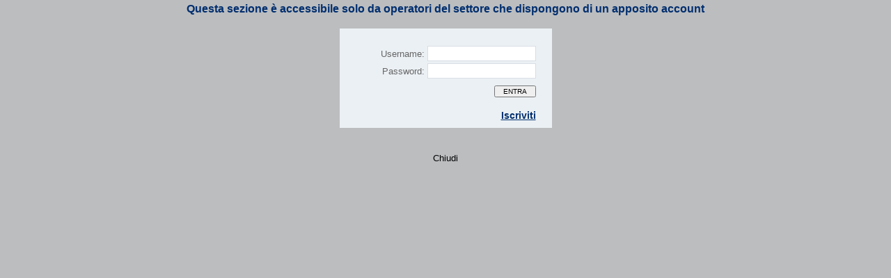

--- FILE ---
content_type: text/html
request_url: http://macrichemicals.com/detail.asp?c=1&p=0&id=1637
body_size: 1618
content:
<!DOCTYPE html PUBLIC "-//W3C//DTD XHTML 1.0 Transitional//EN" "http://www.w3.org/TR/xhtml1/DTD/xhtml1-transitional.dtd">
<html xmlns="http://www.w3.org/1999/xhtml" xml:lang="IT" lang="IT">
<head>
<meta http-equiv="content-type" content="text/html; charset=UTF-8" />
<link href="/skin/macri_chemicals/stile11.css" rel="stylesheet" type="text/css" />
<head><title>Dettaglio</title>
<style type="text/css">
<!--
a:link, a:visited{
	color:#000000;
	text-decoration:none;
	font-family:  "Tahoma", Arial, Verdana, Helvetica, sans-serif;
	font-size:80%;
}
a:hover{
	color:#000000;
	text-decoration:underline;
}
-->
</style>
</head>
<body>
<center>
<center>
<div class="messaggio_login">Questa sezione è accessibile solo da operatori del settore che dispongono di un apposito account</div><br />
<div class="fondo2">
<form action="detail.asp?ui=l&amp;c=1&amp;p=0&amp;id=1637" method="post" class="class_form">
<div class="destra_login"><br />
<div class="bg_login">
<span style="color:#666666;">Username:</span>&nbsp;<input class="campo_login" name="user" value="" /><br />
<div class="spazio"></div>
<span style="color:#666666;">Password:</span>&nbsp;<input class="campo_login" name="pass" type="password" value="" /><br />
</div><div class="padd_10"></div>
<input class="pulsante_login" type="submit" src="/skin/macri_chemicals/img/vai.jpg" value="Entra" />
<div class="spazio"></div>
<br /><a class="registrati" href="default.asp?id=496#f214">Iscriviti</a>
<br /></div>
</form>
</div>

</center><br/><br/><a href="javascript:window.close();">Chiudi</a>
</center>
</body>
</html>

--- FILE ---
content_type: text/css
request_url: http://macrichemicals.com/skin/macri_chemicals/stile11.css
body_size: 37202
content:
body{
	font-family:  Arial, Verdana, Helvetica, sans-serif;
	font-size: 100%;
	color: #666666;
	width: 100%;
	text-align:center;
	background-color: #bbbdbf;
}

body, h1, h2, h3, p, ul, ol, li{
	margin:0px;
	padding:0px;
}

img, div, a, input, ul, li, span{ behavior: url(/skin/macri_chemicals/ie6/iepngfix.htc)}


a:link, a:visited{
	color:#333333;
	text-decoration:none;
}
a:hover, a:active{
	color:#830000;
	text-decoration:underline;
}

h1{	display:none;
	color:#cc0033;
	font-size:80%;
}


h2{	color:#830000;
	font-size:95%;
	font-weight:bold;
	text-align:left;
	margin-bottom:8px;}	
h2 a:link, h2 a:visited{ color: #830000; text-decoration:none;}
h2 a:hover{	text-decoration:underline; color:#830000;}
	
h3{	color:#830000;
	font-size:85%;
	font-weight:bold;
	text-align:left;
	margin-bottom:5px;}	
h3 a:link, h3 a:visited{ color: #0086DB; text-decoration:none;}
h3 a:hover{	text-decoration:underline; color:#333333;}

ul.gallery li {
    display: inline;
    float: left;
    padding-bottom: 10px;
    padding-left: 10px;
    width: 200px;
    height: 100px;
}

.txt_green{color:#9bcc4e;}
.txt_blu{color:#002e6e;}


.allin_sx{float:left;}
.allin_dx{float:right;}

.clean{clear:both;}


span.evidenza{
	color: #ffffff;
	background-color:#3C6B93;
}


.padd_5{padding-top:5px;}
.padd_10{padding-top:10px;}  .padd_12{padding-top:12px;} .padd_15{padding-top:15px;} 
.padd_20{padding-top:20px;}	 
.padd_25{padding-top:25px;}


#flashcontent {
	font-family: Arial, Verdana, Helvetica, sans-serif;
	font-size: 80%;
	color: #ffffff;
	text-align:center;
}

#flashcontent a:link, #flashcontent a:visited {
	color: #ffffff;
	text-decoration: underline;
}

#flashcontent a:hover {
	color: #ffffff;
	text-decoration: none;
}	  


/* ***************************  INTESTAZIONE  ******************************* */

.bg_head{
	background: transparent url("img/bg/bicolor.gif") repeat-y top center;
	height:278px;
}

.img_home{width:954px; height:220px; margin:0px auto;}

.bg_payoff_1{background:transparent url("img/bg/bg_blu.gif") repeat-y top center; height:106px;}
.bg_payoff_2{background:transparent url("img/bg/bg_blu.gif") repeat-y top center; height:106px;}
.bg_payoff_3{background:transparent url("img/bg/bg_blu.gif") repeat-y top center; height:106px;}
.bg_payoff_4{background:transparent url("img/bg/bg_blu.gif") repeat-y top center; height:106px;}
.bg_payoff_5{background:transparent url("img/bg/bg_blu.gif") repeat-y top center; height:106px;}
.bg_payoff_6{background:transparent url("img/bg/bg_blu.gif") repeat-y top center; height:106px;}
.bg_payoff_7{background:transparent url("img/bg/bg_blu.gif") repeat-y top center; height:106px;}
.bg_payoff_8{background:transparent url("img/bg/bg_blu.gif") repeat-y top center; height:106px;}

.cont_payoff{
	width:954px;
	margin:0px auto;
	height:auto;
}

.txt_payoff{color:#FFFFFF; font-size:150%; text-align:left; padding:15px 0px 0px 63px; width:580px; float:left;}

.pallini_1{float:left; width:210px; height:58px; background: transparent url("img/bg/pallini_blu.gif") no-repeat top center;}
.pallini_2{float:left; width:210px; height:58px; background: transparent url("img/bg/pallini_blu.gif") no-repeat top center;}
.pallini_3{float:left; width:210px; height:58px; background: transparent url("img/bg/pallini_blu.gif") no-repeat top center;}
.pallini_4{float:left; width:210px; height:58px; background: transparent url("img/bg/pallini_blu.gif") no-repeat top center;}
.pallini_5{float:left; width:210px; height:58px; background: transparent url("img/bg/pallini_blu.gif") no-repeat top center;}
.pallini_6{float:left; width:210px; height:58px; background: transparent url("img/bg/pallini_blu.gif") no-repeat top center;}
.pallini_7{float:left; width:210px; height:58px; background: transparent url("img/bg/pallini_blu.gif") no-repeat top center;}
.pallini_8{float:left; width:210px; height:58px; background: transparent url("img/bg/pallini_blu.gif") no-repeat top center;}

ul.flag{list-style:none; display:inline; }
.flag li{float:left; margin:11px 3px 0px 8px; overflow:hidden;}
.flag li a{
	overflow:hidden;
	width:34px;
	height:34px;	
}

.flag_1{
	background-image:url(img/lingue.gif);
	background-position:top right;
	width:34px;
	height:34px;
	display:block;
	float:left;
}

.flag_1:hover{
	background-image:url(img/lingue.gif);
	background-position:top left;

}

.sel_flag_1{background-image:url(img/lingue.gif);
	background-position:top left;
	width:34px;
	height:34px;

	}

.flag_15{
	background-image:url(img/lingue.gif);
	background-position:bottom right;
	width:34px;
	height:34px;
	display:block;
	float:left;

}
.flag_15:hover{
	background-image:url(img/lingue.gif);
	background-position:bottom left;

	
}

.sel_flag_15{background-image:url(img/lingue.gif);
	background-position:bottom left;
	width:34px;
	height:34px;

}


/* ***********************  MENU PRINCIPALE *************************** */

.bg_center{background-color:#e6e7e8;}

.bg_menu_princip{background: #e6e7e8 url("img/bg/bg_menu_princip.gif") no-repeat top center; font-size:110%; color:#032f6e; width:954px; height:50px; margin:0px auto;}

ul.menu_princip{
	margin:0;
	padding:8px 0px 0px 6px;
	list-style-type:none;
	position:relative;
	float:left;
	display:block;
}

.menu_princip li{
	height:34px;
	line-height:32px;
	display:block;
	margin-left:6px;	
	float:left;
	position:relative;
	color:#032f6e;
	display:block;
	z-index:10;
}

/*
.menu_princip li a span{
	position:absolute;
	background-image:url(img/bg/angoli.png);
	background-position:left top;
	background-repeat:no-repeat;
	left:0px;
	height:34px;
	width:15px;
	top:0px;
}*/

.menu_princip li ul {
	display:none;
}

.menu_princip li:hover{
	background-color:#6e79a8!important;
	}
.menu_princip li:hover a{
	color:#ffffff!important;
	}
.menu_princip li:hover ul {
/*.menu_princip li ul { */
	display: block;
	background-color: #6E79A8;
	margin: 34px 0 0 0;
	padding: 0 0 10px 0;
	position: absolute;
	z-index: 200;
	left:0px;
	top:0px;
}
.menu_princip li ul li {
	width: 306px;
	display:block;
	margin:0;
	overflow:hidden;
	
			
}

.menu_princip li ul li.primo {
    height:10px;
    line-height:10px;
    padding:0;
}

.menu_princip li ul li:hover {
	background-color: #b9c0d9;
}

.menu_princip li ul li a:link, .menu_princip li ul li a:visited{
	width: 306px;
	text-align:left;
	padding:0 0 0 18px!important;
	font-size: 80%;
	color: #FFFFFF;
	font-weight: bold;
	text-decoration: none;	
}
.menu_princip li ul li a:hover{
	background-color: #b9c0d9!important;
}

.span_sx{
	position:absolute;
	background-image:url(img/bg/angoli.png);
	background-position:left top;
	background-repeat:no-repeat;
	left:0px;
	height:34px;
	width:15px;
	top:0px;
}
.span_dx{
	position:absolute;
	background-image:url(img/bg/angoli.png);
	background-position:right top;
	background-repeat:no-repeat;
	right:0px;
	_right:-1px;
	height:34px;
	width:15px;
	top:0px;
	overflow:hidden;
}
li.li_mcs:hover .span_sx, li.li_mcs:hover .span_dx{
	background-image:url(img/bg/angoli_mcs.png)!important;
}

.span_dx_mcs{
	position:absolute;
	background-image:url(img/bg/angoli_mcs.png);
	background-position:right top;
	background-repeat:no-repeat;
	right:0px;
	_right:-1px;
	height:34px;
	width:15px;
	top:0px;
	overflow:hidden;
}
.menu_princip li a:link, .menu_princip li a:visited{
	display:block;
	height:34px;
	float:left;
	padding-left:12px;
	padding-right:12px;
	color:#032f6e;
	text-decoration:none;	
}

.menu_princip li a:hover{
	height:34px;
	padding-left:12px;
	padding-right:12px;
	color:#FFFFFF;
	text-decoration:none;	
}

.menu_princip li a:hover{
		background-color:#6e79a8;
}

.menu_princip_1 a:hover{
		background-color:#6e79a8!important;
}
.menu_princip_2 a:hover{
		background-color:#6e79a8!important;
}
.menu_princip_3 a:hover{
		background-color:#6e79a8!important;
}
.menu_princip_4 a:hover{
		background-color:#6e79a8!important;
}
.menu_princip_5 a:hover{
		background-color:#6e79a8!important;
}
.menu_princip_6 a:hover{
		background-color:#6e79a8!important;
}
.menu_princip_7 a:hover{
		background-color:#6e79a8!important;
}
.menu_princip_8 a:hover{
		background-color:#6e79a8!important;
}


.sel_menu_princip_1{float:left; background-color:#6e79a8;}
.sel_menu_princip_2{float:left; background-color:#6e79a8;}
.sel_menu_princip_3{float:left; background-color:#6e79a8;}
.sel_menu_princip_4{float:left; background-color:#6e79a8;}
.sel_menu_princip_5{float:left; background-color:#6e79a8;}
.sel_menu_princip_6{float:left; background-color:#6e79a8;}
.sel_menu_princip_7{float:left; background-color:#6e79a8;}
.sel_menu_princip_8{float:left; background-color:#6e79a8;}



/* ***************************  CONTAINER  ******************************* */

.up_cont{background: transparent url("img/bg/up_contenuto.gif") no-repeat top center; height:20px; width:954px; margin:0px auto;}

.up_cont_mcs{background: transparent url("img/bg/up_contenuto_mcs.gif") no-repeat top center; height:20px; width:954px; margin:0px auto;}

.contenuto{
	width:954px;
	margin:0px auto;
	height:auto;
	background-color:#ffffff;
	padding-bottom:60px;
	background-image:url("img/background.gif");
	background-repeat:no-repeat;
	background-position:left top;
	position:relative;
}
.contenuto_mcs {
	width:954px;
	margin:0px auto;
	height:auto;
	background-color:#003c7e;
	color:#a7a9ac!important;
}
.cartella_mcs {
    background-color: #003C7E;
    background-image: url("img/background_mcs.gif");
    background-position: left top;
    background-repeat: no-repeat;
    margin: 0 auto;
    height: 445px;
    width: 900px;
    text-align:left;
}
/* ***********************  BLOCCHI HOME *************************** */

.padd_home{padding:20px 18px 0px 18px;}

.blocco_1{float:left; width:550px; height:auto;}

.blocco_1_up_txt{
	/*background: transparent url("img/blocchi_home/01/bg_blu.gif") no-repeat top left; 
	text-align:center; 
	color:#FFFFFF; 
	font-weight:bold; 
	height:45px; 
	width:125px; 
	float:left;
	*/
	display:none;
	}
	
.blocco_1_center{
	
	height:auto; 
	padding:0px 25px;
	background-color:transparent;	
	_position:inherit;  
	overflow:hidden;
}

.blocco_1_center h2{
	color:#009036; 
	font-size:120%; 
	padding:10px 0px 0px 0px;
	line-height:25px;}
	
.blocco_1_center h2 a:link, .blocco_1_center h2 a:visited{color:#009036; text-decoration:none;}
.blocco_1_center h2 a:hover{color:#19a74e; text-decoration:none;}
	
.blocco_1_center p{text-align:left; font-size:100%; padding:10px 0px 5px 0px;}
.blocco_1_center p a:link, .blocco_1_center p a:visited{color:#666666; text-decoration:none;}
.blocco_1_center p a:hover{color:#888888; text-decoration:none;}

.blocco_1_down{background: transparent url("img/blocchi_home/01/bg_down.gif") no-repeat top center; height:24px; display:none;}


.blocco_2{float: right;
    height: auto;
    margin-top: 230px;
    width: 190px;}




/* ***********************  FOOTER  *************************** */

.cont_foot{
	width:954px;
	margin:0px auto;
	height:auto;
}

.txt_foot{float:left; color:#a2b9da; font-size:70%; text-align:left; padding:10px 0px 0px 6px; width:540px; line-height:18px;}
.txt_foot a:link, .txt_foot a:visited{color:#a2b9da; text-decoration:underline;}
.txt_foot a:hover{color:#ffffff; text-decoration:none;}

.certif_iso{float:left; margin-top:9px;}



/* ***********************  BLOCCO PAGINE  ************************* */

.padd_cont{padding:20px 20px 0px 28px;}

.contenuto_mcs .padd_cont {padding-top:0!important;}

.cont_all{width:904px; /*background-color:#f2f2f2;*/}

.cont_sx_approf{
	width:535px; 
	height:auto;
	/*background-color:#f2f2f2;*/
	float:left;
}

.contenuto_mcs .cont_sx_approf{
	width:725px; 
}

.cont_sx_approf_vuoto{
	width:894px; 	
	height:auto;
	/*background-color:#f2f2f2;*/
	float:left;
}


.blocco_pag{font-size:85%; color:#666666; line-height:18px; text-align:justify;}

.contenuto_mcs .blocco_pag {color:#A7A9AC;}

.blocco_pag h2, h3{color:#002e6e; font-size:150%; font-weight:bold; padding:0px; margin:0px 0px 3px 0px; line-height:26px;}

.blocco_pag p{padding:6px 0px;}
.contenuto_mcs .blocco_pag p strong{color:#e5bc67;}

.blocco_pag a:link, .blocco_pag a:visited{color:#666666; text-decoration:underline;}
.blocco_pag a:hover{color:#666666; text-decoration:none;}

.blocco_pag ul{padding:5px 0px; list-style:disc; margin-left:15px;}
.blocco_pag ul li{height:auto; margin:3px 0px; padding-left:8px;}

.blocco_pag ol{padding:5px 0px; list-style:decimal; margin-left:15px;}
.blocco_pag ol li{height:auto; margin:3px 0px; padding-left:8px;}

.img_blocco{float:left; margin:10px 12px 4px 0px;}

.contenuto_mcs .blocco_pag .img_blocco {margin-top:0!important;}

.blocco_pag table{}

.blocco_pag th{}

.blocco_pag td{}



/* ***********************  APPROFONDIMENTO  *************************** */

.cont_dx{
	float:right;
	width:350px;
	height:auto;
	/*background-color:#CC00FF;
	margin-left:15px;*/
}

.cont_dx_mcs{
	float:right;
	width:150px;
	height:auto;
	border-left:1px solid #a7a9ac;
	padding-left: 10px;
}

.approfond{}

.approfond_up{background-image:url("img/bg/box_sfum/up.jpg"); background-repeat:no-repeat; background-position:top; height:10px; width:350px; overflow:hidden;}

.approfond_center{background: transparent url("img/bg/box_sfum/center.jpg") repeat-y top center; height:auto; width:350px;}
.approfond_down{background: transparent url("img/bg/box_sfum/down.jpg") no-repeat top; height:10px; width:350px; overflow:hidden;}
/* * html .approfond_down{
	background-image:url("img/bg/approfond/down.jpg");
	background-position:top;
	background-repeat:no-repeat;
	height:10px;
	width:350px;
	overflow:hidden;
}*/

.approfond_img{
	border:1px solid #FFFFFF; 
	height:auto; 
	text-align:center; 
	margin:0px auto; 
	padding:0; 
	overflow:hidden; 
	width:330px;}
 
.approfond h3{text-align:right; color:#002e6e; font-size:95%; font-weight:bold; padding:0px; margin:10px 10px 6px 0px;}
.approfond h3 a:link, .approfond h3 a:visited{color:#002e6e; text-decoration:underline; font-weight:bold;}
.approfond h3 a:hover{color:#002e6e; text-decoration:none;}


.approfond{font-size:75%;  text-align:justify;}
.approfond p{line-height:18px; color:#666666; padding:5px 10px 0px 10px;}

.approfond a:link, .approfond a:visited{color:#666666; text-decoration:underline; font-weight:normal;}
.approfond a:hover{color:#666666; text-decoration:none;}

.approfond ul{padding:5px 0px; list-style:disc; margin-left:15px;}
.approfond ul li{height:auto; margin:3px 0px; padding-left:8px;}

.approfond ol{padding:5px 0px;}
.approfond ol li{height:auto; list-style:decimal; margin:3px 0px; padding-left:8px;}

 
.approfond_mcs h3{color:#e98024; font-size:95%; font-weight:bold;line-height: 15px;}
.approfond_mcs h3 a:link, .approfond_mcs h3 a:visited{color:#002e6e; text-decoration:underline; font-weight:bold;}
.approfond_mcs h3 a:hover{color:#002e6e; text-decoration:none;}


.approfond_mcs{font-size:75%;  text-align:left;}
.approfond_mcs p{line-height:18px; color:#A7A9AC;}

.approfond_mcs a:link, .approfond_mcs a:visited{color:#A7A9AC; text-decoration:underline; font-weight:normal;}
.approfond_mcs a:hover{color:#A7A9AC; text-decoration:none;}

.approfond_mcs ul{padding:5px 0px; list-style:disc; margin-left:15px;}
.approfond_mcs ul li{height:auto; margin:3px 0px; padding-left:8px;}

.approfond_mcs ol{padding:5px 0px;}
.approfond_mcs ol li{height:auto; list-style:decimal; margin:3px 0px; padding-left:8px;}



/* ********  TOOLBAR  ******** */

.ico_tool{float:right; margin-top:15px;}




/* ********  PERCORSO  ******** */

.path{height:17px; text-align:right; margin:0px 20px 5px 20px; background-color:#ebf0f4;}

.txt_path{font-size:75%; color:#666666; padding:0px 12px 0px 0px;}
.txt_path a:link, .txt_path a:visited{color:#666666; text-decoration:none;}
.txt_path a:hover{color:#666666; text-decoration:underline;}


/* ********  MENU SECONDO LIVELLO  ******** */

ul.cont_menusec{padding:20px 30px 10px 30px; margin:0px; list-style:none;}

.cont_menusec li{font-size:90%; text-transform:uppercase; color:#FFFFFF;}

.cont_menusec li a:link, .cont_menusec li a:visited{color:#ffffff; text-decoration:none; font-weight:bold;}
.cont_menusec li a:hover{color:#c7f2f4; text-decoration:none;}

.sep_menusec{clear:both; padding-top:25px; _padding-top:5px;}
.sep_menusec_vertic{float:left; width:30px;}


.tit_up_1{background-image:url("img/bg/menu_sec/tit_up_1.gif"); background-repeat:no-repeat; background-position:top; height:8px; width:400px; overflow:hidden;}
.tit_center_1{background-color:#003369; height:auto; width:400px;position:relative;}
.tit_down_1{background: transparent url("img/bg/menu_sec/tit_down_1.gif") no-repeat top; height:8px; width:400px; overflow:hidden;}

.tit_up_2{background-image:url("img/bg/menu_sec/tit_up_2.gif"); background-repeat:no-repeat; background-position:top; height:8px; width:400px; overflow:hidden;}
.tit_center_2{background-color:#d90728; height:auto; width:400px;position:relative;}
.tit_down_2{background: transparent url("img/bg/menu_sec/tit_down_2.gif") no-repeat top; height:8px; width:400px; overflow:hidden;}

.tit_up_3{background-image:url("img/bg/menu_sec/tit_up_3.gif"); background-repeat:no-repeat; background-position:top; height:8px; width:400px; overflow:hidden;}
.tit_center_3{background-color:#faa61a; height:auto; width:400px;position:relative;}
.tit_down_3{background: transparent url("img/bg/menu_sec/tit_down_3.gif") no-repeat top; height:8px; width:400px; overflow:hidden;}

.tit_up_4{background-image:url("img/bg/menu_sec/tit_up_4.gif"); background-repeat:no-repeat; background-position:top; height:8px; width:400px; overflow:hidden;}
.tit_center_4{background-color:#002f64; height:auto; width:400px;position:relative;}
.tit_down_4{background: transparent url("img/bg/menu_sec/tit_down_4.gif") no-repeat top; height:8px; width:400px; overflow:hidden;}

.tit_up_5{background-image:url("img/bg/menu_sec/tit_up_5.gif"); background-repeat:no-repeat; background-position:top; height:8px; width:400px; overflow:hidden;}
.tit_center_5{background-color:#6b0b14; height:auto; width:400px;position:relative;}
.tit_down_5{background: transparent url("img/bg/menu_sec/tit_down_5.gif") no-repeat top; height:8px; width:400px; overflow:hidden;}

.tit_up_6{background-image:url("img/bg/menu_sec/tit_up_6.gif"); background-repeat:no-repeat; background-position:top; height:8px; width:400px; overflow:hidden;}
.tit_center_6{background-color:#0d93e9; height:auto; width:400px;position:relative;}
.tit_down_6{background: transparent url("img/bg/menu_sec/tit_down_6.gif") no-repeat top; height:8px; width:400px; overflow:hidden;}

.tit_up_7{background-image:url("img/bg/menu_sec/tit_up_7.gif"); background-repeat:no-repeat; background-position:top; height:8px; width:400px; overflow:hidden;}
.tit_center_7{background-color:#4c3884; height:auto; width:400px;position:relative;}
.tit_down_7{background: transparent url("img/bg/menu_sec/tit_down_7.gif") no-repeat top; height:8px; width:400px; overflow:hidden;} 

.tit_up_8{background-image:url("img/bg/menu_sec/tit_up_8.gif"); background-repeat:no-repeat; background-position:top; height:8px; width:400px; overflow:hidden;}
.tit_center_8{background-color:#6a3e3a; height:auto; width:400px;position:relative;}
.tit_down_8{background: transparent url("img/bg/menu_sec/tit_down_8.gif") no-repeat top; height:8px; width:400px; overflow:hidden;}


/*.menusec_up{background-image:url("img/bg/menu_sec/up.jpg"); background-repeat:no-repeat; background-position:top; height:10px; width:400px; overflow:hidden;}
.menusec_center{background: transparent url("img/bg/menu_sec/center.jpg") repeat-y top center; height:202px; width:400px; overflow:hidden;}
.menusec_down{background: transparent url("img/bg/menu_sec/down.jpg") no-repeat top; height:10px; width:400px; overflow:hidden;}

.menusec_img{
	border:1px solid #FFFFFF; 
	height:200px; 
	text-align:center; 
	margin:0px auto; 
	padding:0; 
	overflow:hidden; 
	width:380px;
}*/
	
	
	
/* ************************* MENU TERZO **************************** */

ul.cont_menuterzo{padding:20px 70px 10px 70px; margin:0px; list-style:none;}

.cont_menuterzo li{font-size:75%; text-transform:uppercase; color:#FFFFFF; padding-bottom:10px;}

.cont_menuterzo li a:link, .cont_menuterzo li a:visited{color:#ffffff; text-decoration:none; font-weight:bold;}
.cont_menuterzo li a:hover{color:#c7f2f4; text-decoration:none;}

.sep_menuterzo{clear:both; padding-top:10px; _padding-top:1px;}
.sep_menuterzo_vertic{float:left; width:45px;}

.tit_up_menuterzo_1{background-image:url("img/bg/menu_terzo/tit_up_1.gif"); background-repeat:no-repeat; background-position:top; height:8px; width:220px; overflow:hidden;}
.tit_center_menuterzo_1{background-color:#003369; height:auto; width:220px;}
.tit_down_menuterzo_1{background: transparent url("img/bg/menu_terzo/tit_down_1.gif") no-repeat top; height:8px; width:220px; overflow:hidden;}

.tit_up_menuterzo_2{background-image:url("img/bg/menu_terzo/tit_up_2.gif"); background-repeat:no-repeat; background-position:top; height:8px; width:220px; overflow:hidden;}
.tit_center_menuterzo_2{background-color:#d90728; height:auto; width:220px;}
.tit_down_menuterzo_2{background: transparent url("img/bg/menu_terzo/tit_down_2.gif") no-repeat top; height:8px; width:220px; overflow:hidden;}

.tit_up_menuterzo_3{background-image:url("img/bg/menu_terzo/tit_up_3.gif"); background-repeat:no-repeat; background-position:top; height:8px; width:220px; overflow:hidden;}
.tit_center_menuterzo_3{background-color:#faa61a; height:auto; width:220px;}
.tit_down_menuterzo_3{background: transparent url("img/bg/menu_terzo/tit_down_3.gif") no-repeat top; height:8px; width:220px; overflow:hidden;}

.tit_up_menuterzo_4{background-image:url("img/bg/menu_terzo/tit_up_4.gif"); background-repeat:no-repeat; background-position:top; height:8px; width:220px; overflow:hidden;}
.tit_center_menuterzo_4{background-color:#002f64; height:auto; width:220px; position:relative;}
.tit_down_menuterzo_4{background: transparent url("img/bg/menu_terzo/tit_down_4.gif") no-repeat top; height:8px; width:220px;}

div.menu_mcs {
	float:right;
	width:367px;
	height:0px;
	margin-right:10px;
	}
ul.cont_menuterzo_mcs{list-style:none;}
.cont_menuterzo_mcs li{width:156px;height:102px;margin:0 0 9px 18px;}
.cont_menuterzo_mcs li a:link, .cont_menuterzo_mcs li a:visited{display:block;width:156px;height:102px;color:#ffffff; text-decoration:none; font-weight:bold;}
.cont_menuterzo_mcs li a:hover{color:#c7f2f4;}
div.rullino_mcs {
	width:500px;
	height:300px;
	padding-top:80px;
	text-align:left;	
}

/*Tendina terzo livello Start*/
.menu_terzo_tendina ul{
	padding:10px;
	background-color:#FFF;
	position:absolute;	
	border:1px solid silver;
	text-align:left;
	list-style-type:none;
	right:0px;
	display:none;
	top:31px;
	overflow:visible!important;
	width:200px;
	z-index:99;
}
.menu_terzo_tendina li a:hover{
	color:#48BBC0!important;
}
.menu_terzo_tendina:hover ul{
	display:block;
}
.menu_terzo_tendina li a:link, .menu_terzo_tendina li a:visited {
    color: #666;
    font-weight: bold;
    text-decoration: none;
}
/*box_grande*/
.box_grande ul{
	left:89px;		
	line-height:1.4em;
}


/*TEndina terzo livello End*/

.tit_up_menuterzo_5{background-image:url("img/bg/menu_terzo/tit_up_5.gif"); background-repeat:no-repeat; background-position:top; height:8px; width:220px; overflow:hidden;}
.tit_center_menuterzo_5{background-color:#6b0b14; height:auto; width:220px;}
.tit_down_menuterzo_5{background: transparent url("img/bg/menu_terzo/tit_down_5.gif") no-repeat top; height:8px; width:220px; overflow:hidden;}

.tit_up_menuterzo_6{background-image:url("img/bg/menu_terzo/tit_up_6.gif"); background-repeat:no-repeat; background-position:top; height:8px; width:220px; overflow:hidden;}
.tit_center_menuterzo_6{background-color:#0d93e9; height:auto; width:220px;}
.tit_down_menuterzo_6{background: transparent url("img/bg/menu_terzo/tit_down_6.gif") no-repeat top; height:8px; width:220px; overflow:hidden;}

.tit_up_menuterzo_7{background-image:url("img/bg/menu_terzo/tit_up_7.gif"); background-repeat:no-repeat; background-position:top; height:8px; width:220px; overflow:hidden;}
.tit_center_menuterzo_7{background-color:#4c3884; height:auto; width:220px;}
.tit_down_menuterzo_7{background: transparent url("img/bg/menu_terzo/tit_down_7.gif") no-repeat top; height:8px; width:220px; overflow:hidden;}

.tit_up_menuterzo_8{background-image:url("img/bg/menu_terzo/tit_up_8.gif"); background-repeat:no-repeat; background-position:top; height:8px; width:220px; overflow:hidden;}
.tit_center_menuterzo_8{background-color:#6a3e3a; height:auto; width:220px;}
.tit_down_menuterzo_8{background: transparent url("img/bg/menu_terzo/tit_down_8.gif") no-repeat top; height:8px; width:220px; overflow:hidden;}

/*.menuterzo_up{background-image:url("img/bg/menu_terzo/up.jpg"); background-repeat:no-repeat; background-position:top; height:10px; width:220px; overflow:hidden;}
.menuterzo_center{background: transparent url("img/bg/menu_terzo/center.jpg") repeat-y top center; height:122px; width:220px; overflow:hidden;}
.menuterzo_down{background: transparent url("img/bg/menu_terzo/down.jpg") no-repeat top; height:10px; width:220px; overflow:hidden;}

.menuterzo_img{
	height:120px; 
	text-align:center; 
	margin:0px auto; 
	padding:0; 
	overflow:hidden; 
	width:200px;}*/
	

/* ************************* MENU TERZO **************************** */

.contenuti{
	width:100%;
	border:1px solid red;
	float:left;
	height:auto;
	position:relative;
}
.outer{
	float:left;
	left:50%;
	position:relative;
	z-index:0;
}
ul.blocco{
	left:-50%;
	position:relative;
	list-style-type:none;
	overflow:hidden;
	display:block;
	border:1px solid #6F3;
	background-color:#9966CC;
	margin:0;
	padding:0;
	float:left;
}
.blocco li{
	display:block;
	border:1px solid red;
	float:left;
	font-size:75%; 
	text-transform:uppercase; color:#FFFFFF; 
	padding:10px;
}

.blocco li a:link, .blocco li a:visited{color:#ffffff; text-decoration:none; font-weight:bold;}
.blocco li a:hover{color:#c7f2f4; text-decoration:none;}

	
	
/************* SONDAGGIO *************/

.paginaz_sond{
	background-color:#ebf0f4; 
	padding:10px; 
	color:#000000; 
	text-align:left;
}

.tit_sond{color:#002e6e; font-size:80%; font-weight:bold; padding:0px; margin:0px 0px 10px 0px;}

.totale_voti {
	font-weight: bold;
	text-align:left;
	padding-top:10px;
	font-size:80%;
}

.pulsante_login{
	width:60px;
	font-family:Arial, Helvetica, sans-serif; 
	text-transform:uppercase; 
	font-size:10px;
}

.sond_label{font-size:70%; text-align:left;}


/************* PHOTOGALLERY *************/

.img_photog{
	margin:3px 10px 2px 0px;
	background-color:#ffffff;
	padding:7px;}	
	
.table_photog{text-align:center; /*font-size: 80%;*/}
.txt_photog{/*font-size: 75%;*/ padding: 3px;}


/************* DOWNLOAD *************/

.down_doc{
	text-align:left;
	list-style:none;
	padding:0px; margin:0px;
}

.down_doc img{padding:2px 0px;}

ul.down_doc{padding:0px; margin:0px; list-style:none;}
ul.down_doc li{margin-bottom:3px; padding:0px;}


/* *******************  TABELLE  ******************* */

.cont_tab{text-align:center; width: 100%;}

table.tabelle{
	border-left: 1px solid #e1e6ec;
	border-top: 1px solid #e1e6ec;
	/*font-size: 80%;*/
	width:100%;
	background-color: transparent; 
	margin-bottom: 16px;
	}
	
table.table_vertical{
	/*font-size: 80%;*/
	background-color: transparent; 
	margin-bottom: 16px;
}

table.vertical_img {
	border-left: 1px solid #e1e6ec;
	border-top: 1px solid #e1e6ec;
	width:100%;
	background-color: transparent; 
	margin-bottom: 10px;
}

div.img_table_vert{margin: 1px;}
td.larghezza_immagine{width: 90px;}

td.nome_campi{
	background-color: transparent;
	border-right: 1px solid #e1e6ec;
	border-bottom: 1px solid #e1e6ec;
	font-weight: bold;
	padding: 5px;
	text-align:center;
}

td.nome_campi_vertical{
	background-color: transparent;
	border-right: 1px solid #e1e6ec;
	border-bottom: 1px solid #e1e6ec;
	font-weight: bold;
	padding: 5px;
	text-align:right;
}

td.riga_tabella_dispari {
	border-right: 1px solid #e1e6ec;
	border-bottom: 1px solid #e1e6ec;
	padding: 5px;
}

td.riga_tabella_pari{
	border-right: 1px solid #e1e6ec;
	border-bottom: 1px solid #e1e6ec;
	background-color: transparent;
	padding:5px;
}


/************* PAGINAZIONE *************/

.avanti_pag_news{padding-right:5px; float:right; /*font-size: 80%;*/ font-weight:normal; color:#000000;}
.avanti_pag_news a:link, .avanti_pag_news a:visited{color:#1952a1; text-decoration:none; font-weight:bold;}
.avanti_pag_news a:hover{color:#1952a1; text-decoration:underline;}

.avanti_pag_news img{float:inherit; margin:inherit;}

.link_pag{}
.link_pag a:link, .link_pag a:visited{color:#000000; text-decoration:underline;}
.link_pag a:hover{color:#000000; text-decoration:none;}




/* *******************  FORM  ******************* */

#tab_left{
float:left;
}

div.testo_risposta{ color:#8E2F40; padding:20px;text-align:center; font-size:90%;}
legend{color:#666666; font-size:120%; font-weight:normal;}
.class_form{margin:0px auto; padding:0px; color:#666666; font-size:95%;}
fieldset{border:1px solid #e1e6ec; padding:14px; width:306px;}
input.campo_form_error{border:1px solid #8E2F40;}
input.pulsante {
	font-family: Arial, Helvetica, sans-serif; 
	text-transform:uppercase; 
	font-size:12px;
	margin:8px 0px 6px 0px;
	width:66px;
	border: 1px solid #e1e6ec;
}

.tit_form{
	color:#000000;
	font-size:90%;
	font-weight:normal;
	text-align:left;
	padding:10px 0px 0px 0px;
}

.errore{color:#8E2F40;}

.format_form{ text-align:left;}


input.campo_form, select.campo_form, textarea.campo_form {
	font-family: "Tahoma", Arial, Verdana, Helvetica, sans-serif;
	background: transparent url("img/bg/bg_form.gif") repeat-x top center;
	font-size: 95%;
	color:#666666;
	background-color:#ffffff;
	border: 1px solid #e1e6ec;
	width: 300px;
	padding:2px;
	margin-bottom:8px;
}
input.campo_form_error, select.campo_form_error, textarea.campo_form_error {
 	font-family: "Tahoma", Arial, Verdana, Helvetica, sans-serif;
	background: transparent url("img/bg/bg_form.gif") repeat-x top center;
	color:#666666;
	background-color:#eeeeee;
	border: 1px solid #e1e6ec;
	width: 300px;
	padding:2px;
	margin-bottom:0px;
}
input.campo_form2, select.campo_form2, textarea.campo_form2 {
	font-family: "Tahoma", Arial, Verdana, Helvetica, sans-serif;
	background: transparent url("img/bg/bg_form.gif") repeat-x top center;
	color:#666666;
	background-color:#ffffff;
	border: 1px solid #e1e6ec;
	padding:2px;
	width: 165px;
	margin-bottom:8px;
	font-size: 90%;
	padding:2px;
	margin-bottom:10px;
}


/********************************* MAPPA ************************************ */

.basic_map{text-align:left;}

.macroarea{	clear:both; 
	background: transparent url("img/sep_puntini_map.gif") repeat-x top left;
	height:5px; margin-bottom:7px;}
	
h3.sub_macroarea{padding:0px 0px 2px 0px; margin:0px;}

.azzero {padding:0px 1px; list-style:none;}
ul.azzero{padding:1px; margin:0px;}
ul.azzero li{padding:1px 10px; list-style:none;}
ul.azzero ul{padding-left:10px;}
ul.azzero li ul li{padding:0px;}
a.voce_mappa:link,a.voce_mappa:visited {color:#666666; text-decoration:none; padding-left:5px; font-size:90%; font-weight:normal;}
a.voce_mappa:hover {color:#1952a1; text-decoration:none;}

.freccino{color:#1952a1; font-family:Arial, Helvetica, sans-serif;}


/************************** RICERCA **************************** */

.fondo3{text-align:center; background-color:#f2f2f2; width:295px;}

.cont_ric{padding:10px 2px 0px 5px;}

.ricerca_b{	font-size:80%; text-align:left;}

.ricerca_risult{ font-size:85%; text-align:left; font-weight:bold;}

.ricerca_area{ background-color:#f2f2f2; padding:3px 3px 3px 6px; text-align:left; font-size:80%; font-weight:bold;}

.ricerca_link a:link, .ricerca_link a:visited{ color:#002e6e; text-decoration:underline;}
.ricerca_link a:hover{color:#002e6e; text-decoration:underline;}

.ricerca_paginaz{ text-align:left; font-size:85%;}

.ricerca_tit{
	font-size:80%;
	color:#1952a1;
	padding:0px;
	margin:0px 0px 6px 0px;
	text-align:left;
	font-weight:bold;
}

.ricerca_tit a:link, .ricerca_tit a:visited{color:#002e6e; text-decoration:none;}
.ricerca_tit a:hover{color:#002e6e; text-decoration:underline;}


/******************* INIZIO LOGIN *****************/

.fondo2{width:295px; background-color:#ebf0f4; padding:10px 5px; font-size:85%;}

.destra_login{text-align:right; padding-right:18px;}


.campo_login{
	height: 18px;
	width: 150px;
	color:#666666;
	border: 1px solid #d8dee5;
}

.spazio{padding-top:3px;}
.color_txt{color:#547282;}

.messaggio_login {
	text-align:center;
	padding:4px 4px 2px 4px;
	line-height:17px;
	color:#002e6e;
	font-weight:bold;
}


/************************** BLOCCOEVENTI **************************** */

.tit_ev{font-size:120%; margin:0px; padding:0px; color:#000000;}

.bl_eventi{
	font-weight:bold;
	text-align:right;
	color:#6a8999;
	font-size:95%;
	margin-bottom:6px;
	padding-right:20px;
}

td.domenica{color:#7ab51d; font-size:80%; padding-top:1px; font-weight:bold; border: 1px solid #dddddd;}
td.feriale_sel{background-color: #a2b4bd;}

td.feriale{color:#002b6f; padding-top:1px; font-weight:normal; background-color:#e1e6ec;}
td.feriale a:link, td.feriale a:visited{color:#000000; text-decoration:none;}
td.feriale a:hover{color:#7ab51d; text-decoration:underline;}

td.sabato{color:#7ab51d; font-size:80%; padding-top:1px; font-weight:bold; border: 1px solid #dddddd;}

td.giorno{color:#002b6f; font-size:80%; padding-top:1px; font-weight:bold; border: 1px solid #dddddd;}
td.giorno_int{color:#333333; font-size: 100%; padding-top:1px; font-weight:bold; border: 1px solid #333333; background-color:#FFFFFF}
td.giorno_int_s{color:#8E2F40; font-size: 100%; padding-top:1px; font-weight:bold; border: 1px solid #8E2F40; background-color:#FFFFFF}
td.giorno_s{color:#7ab51d; font-size: 80%; padding-top:1px; font-weight:bold; border: 1px solid #dddddd;}
td.feriale_home{background-color:#dac2a7; text-align:center; font-size:75%;}
	
.gg_num{font-size:85%; line-height:14px;}
.gg_num_int{color:#333333; font-size:90%; line-height:16px;}

.eventi_lista{
	font-size:95%;
	font-weight:normal;
	margin-top:2px;
	margin-bottom:2px;
}

.eventi_lista a:link, .eventi_lista a:visited{color:#6b4825; text-decoration:underline;}
.eventi_lista a:hover{color:#830000; text-decoration:none;}


.inizio_eventi{padding-top:10px; padding-bottom:10px; text-align:left;}

.inizio_eventi a:link, .inizio_eventi a:visited{color:#002b6f; text-decoration:underline;}
.inizio_eventi a:hover{color:#002b6f; text-decoration:none;}

.inizio_eventi_sel{color:#7ab51d;}



/************************** INVIA PAG **************************** */

.blocco_invia{width:252px; background-color:#ffffff; height:auto; margin-top:25px; padding:10px 0px;}

.invia_tab{font-size:85%; text-align:left;}




	
/*MODIFICHE HOME MACCHIA*/

h2.verde{
	color:#FFF;
	background-color:#003874;
	float:left;
	display:block;
	margin:0;
	padding:0;
	padding:3px;
	line-height:20px;
	-moz-border-radius: 3px;	
	border-radius: 3px;
	padding-left:5px;
	padding-right:5px;
	margin-bottom:-3px;
	font-family:"Alial rounded", Arial, Helvetica, sans-serif;
} 

p.verde{
	clear:both;
	font-size:16px;
	font-weight:300;
	color:#003874;
	font-family:"Alial rounded", Arial, Helvetica, sans-serif;
	margin-bottom:-30px;
	font-style:normal;
}
h2.arancio{
	background-color:#6c80ad;	
	float:left;
	display:block;
	margin:0;
	padding:0;
	padding:3px;
	line-height:20px;
	-moz-border-radius: 3px;	
	border-radius: 3px;
	padding-left:5px;
	padding-right:5px;
	margin-bottom:-3px;
	color:#FFF;
	font-family:"Alial rounded", Arial, Helvetica, sans-serif;
}
p.arancio{
	clear:both;
	font-size:16px;
	font-weight:300;
	color:#003874;
	font-family:"Alial rounded", Arial, Helvetica, sans-serif;
	margin-bottom:-30px;
	font-style:normal;
}

h2.rosso{
	background-color:#b9c0d9;	
	float:left;
	display:block;
	margin:0;
	padding:0;
	padding:3px;
	line-height:20px;
	-moz-border-radius: 3px;	
	border-radius: 3px;
	padding-left:5px;
	padding-right:5px;
	margin-bottom:-3px;
	color:#FFF;
	font-family:"Alial rounded", Arial, Helvetica, sans-serif;
}
p.rosso{
	clear:both;
	font-size:16px;
	font-weight:300;
	color:#003874;
	font-family:"Alial rounded", Arial, Helvetica, sans-serif;
	font-style:normal;
}
h2.verde_primo{
	margin-bottom:-22px;
	font-size:28px;
	color:#008124;
font-family:"Alial rounded", Arial, Helvetica, sans-serif;
}
p.blue{
	font-family:"Alial rounded", Arial, Helvetica, sans-serif;
	color:#003874;	
	clear:both;
	font-size:16px;
	font-weight:300;
	font-style:normal;
}
a.registrati:link, a.registrati:visited{
	color:#002E6E;
	font-size:110%;
	font-weight:bold;
	text-decoration:underline;
}
a.registrati:hover, a.registrati:active{
	color:#BBBDBF;
	text-decoration:none;
}


/************************** BOX VIDEO IN HOME **************************** */


.video_home {     background-image: url("img/video.png");
    background-repeat: no-repeat;
    border: 0 none;
    height: 167px;
    left: 568px;
    position: absolute;
    text-align: right;
    top: 250px;
    width: 167px;

	}
	
.video_home img { border:none;
	}	
	
.lingue_home { border:0; width:30px; height:auto; text-decoration:none; float:right; padding-top:30px; padding-right:20px;

	}
		
	
	
.lingue_home a { border:0; padding-bottom:12px;


	}

.lingue_home a:hover {text-decoration:none; 

	}